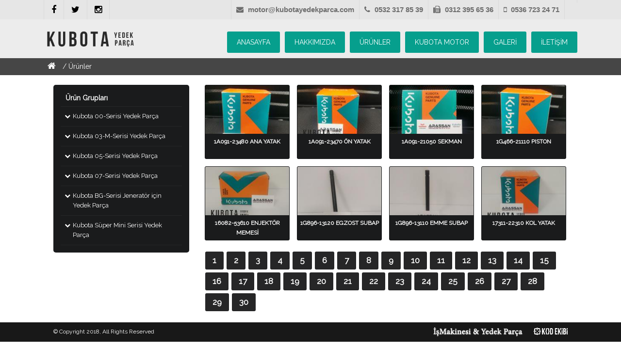

--- FILE ---
content_type: text/html; charset=utf-8
request_url: http://kubotayedekparca.com/urunler.html?Sayfa=4
body_size: 30584
content:

<!DOCTYPE html>

<html xmlns="http://www.w3.org/1999/xhtml">
<head><title>
	kubota motor yedek parça orjinal yedek parçalar
</title><meta name="viewport" content="width=device-width, initial-scale=1, maximum-scale=1" /><link rel="icon" type="image/png" href="/Web/css/img/favicon-16x16.png" sizes="16x16" /><link rel="icon" type="image/png" href="/Web/css/img/favicon-32x32.png" sizes="32x32" /><link href="https://fonts.googleapis.com/css?family=Raleway" rel="stylesheet" />
 
<link href="https://fonts.googleapis.com/css?family=Dosis:400,600,700,500" rel="stylesheet" type="text/css" />

<link href="/Web/css/StyleSheet.min.css" rel="stylesheet" />
<link href="/Web/css/Mobil.min.css" rel="stylesheet" />
<link href="/Web/css/font-awesome.min.css" rel="stylesheet" /> 
<script src="/Web/js/jquery-2.1.3.min.js"></script>
<script src="/Web/js/sweetalert.min.js"></script> 
<script src="/Web/js/KodEkibi.js"></script>
 

    <script>
        $(document).ready(function () {
            $('#Urunler > ul > li').each(function () {
                var url = $('.Resim', this).attr('url');
                $('.Resim ', this).html('<img src=' + url + ' />');
                $('.Resim > img', this).fadeIn(500);
            });

          
             var KatId = $('#ContentPlaceHolder1_HdnUstKategoriId').val();
            console.log(KatId);
            if (KatId == 0) {
               KatId = $('#ContentPlaceHolder1_HdnKategoriId').val();
            }
            console.log(KatId);
            $('.Kategoriler > ul > li#'+KatId + ' > ul').show(); 
             
        });
    </script>
<meta name="description" content="kubota yedek parça bayii
kubato yedek parça bayii" /></head>
<body>
    <form method="post" action="./urunler.html?Sayfa=4" id="form1">
<div class="aspNetHidden">
<input type="hidden" name="__VIEWSTATE" id="__VIEWSTATE" value="/[base64]/[base64]/[base64]" />
</div>

<div class="aspNetHidden">

	<input type="hidden" name="__VIEWSTATEGENERATOR" id="__VIEWSTATEGENERATOR" value="9114D34B" />
</div> 
         
<script>
    $(document).ready(function () {

        if ('System.Web.HttpCookie' != "") {
            var Dil = '1';
            $('.Dil > ul > li.' + Dil).addClass('aktif');
        }

        $('.MobilSosyalAglar').html($('.SosyalAglar').html());

        $('.MobilMenu > i').click(function () {
            var p = $('menu > ul');
            var position = p.position();
            if (position.left < 0) {
                $('menu > ul').animate({ 'left': 0 }, 'slow');
            } else {
                $('menu > ul').animate({ 'left': '-80%' }, 'slow');
            }
        });

    });
</script>
<header>
    <div class="HeaderTop">
        <div class="Ortala">
            <div class="SosyalAg Sol">
                <ul>
                    
                            <li>
                                <a href='http://facebook.com' rel="external" class='facebook'>
                                    <i class="fa fa-facebook"></i>

                                </a></li>
                        
                            <li>
                                <a href='http://twitter.com' rel="external" class='twitter'>
                                    <i class="fa fa-twitter"></i>

                                </a></li>
                        
                            <li>
                                <a href='http://instagram.com' rel="external" class='instagram'>
                                    <i class="fa fa-instagram"></i>

                                </a></li>
                        
                </ul>
                <div class="Temizle"></div>
            </div>
            <div class="Dil Sag">
                <ul>
                    
                    <div class="Temizle"></div>
                </ul>
            </div>
            <div class="IletisimBilgileri Sag">
                <ul>
                    <li><i class="fa fa-envelope"></i>
                        motor@kubotayedekparca.com</li>
                    <li><i class="fa fa-phone"></i>
                        0532 317 85 39
                    </li>
                    <li><i class="fa fa-fax"></i>
                        0312 395 65 36
                    </li>
                    <li><i class="fa fa-mobile"></i>
                        0536 723 24 71 
                    </li>
                </ul>
            </div>


            <div class="Temizle"></div>
        </div>
    </div>
    <div class="Ortala">
        <div class="Logo Sol">
            <a href="/">
                <img src="/web/css/img/logo.png" /></a>

        </div>
        <div class="Sag">
            <div class="Search">

            </div>
            <menu class=''>
                 <div class='MobilMenu MobilShow'><i class='fa fa-bars'></i></div><ul><li> <a href='/index.html'>ANASAYFA</a>
</li><li> <a href='/sayfa/hakkimizda.html'>HAKKIMIZDA</a>
</li><li> <a href='/urunler.html'>ÜRÜNLER</a>
</li><li> <a href='/kubota-motor.html'>KUBOTA MOTOR</a>
</li><li> <a href='/galeriler.html'>GALERİ</a>
</li><li> <a href='/iletisim.html'>İLETİŞİM</a>
</li><div class='Temizle'></div> </ul>
            </menu>
        </div>
        <div class="Temizle"></div>
    </div>
    <div class="Temizle"></div>
</header>

        <div class="Container"> 
            <div class="Content">
                
     <div class="PageBreadCrumb">
        <div class="Ortala">
            <a href="/"><i class="fa fa-home"></i></a>
            <span>/</span>
             <a href='/urunler.html'> Ürünler </a> <span></span> 
        </div>
    </div>
    <div class="Ortala">
    <input type="hidden" name="ctl00$ContentPlaceHolder1$HdnKategoriId" id="ContentPlaceHolder1_HdnKategoriId" />
    <input type="hidden" name="ctl00$ContentPlaceHolder1$HdnUstKategoriId" id="ContentPlaceHolder1_HdnUstKategoriId" />
    <div class="Urunler">
        <div class="MobilKategori Sol"> 
            
<script>
    $(document).ready(function () {
        $('.MobilKatMenu').click(function () {
            $('.Kategoriler > ul').slideToggle();
        });
    });
</script>
<div class="Kategoriler">
    <h1>Ürün Grupları
        <div class="MobilShow MobilKatMenu"><i class="fa fa-align-justify"></i></div>
    </h1>
    
    <ul><li id='5' class='ok'> <a href='javascript:void(0);'> Kubota 00-Serisi Yedek Parça </a>
<ul><li id='40' class=''> <a href='/kategori/kubota-v3300-motor-yedek-parcalari.html'> Kubota V3300 Motor Yedek Parçaları </a>
</li><li id='27' class=''> <a href='/kategori/kubota-v3600-motor-yedek-parcalari.html'> Kubota V3600 Motor Yedek Parçaları </a>
</li><li id='29' class=''> <a href='/kategori/kubota-v3800-t-motor-yedek-parcalari.html'> Kubota V3800 T Motor Yedek Parçaları </a>
</li><div class='Temizle'></div> </ul></li><li id='3' class='ok'> <a href='javascript:void(0);'> Kubota 03-M-Serisi Yedek Parça </a>
<ul><li id='17' class=''> <a href='/kategori/kubota-d1503-m--motor-yedek-parcalari.html'> Kubota D1503 M  Motor Yedek Parçaları </a>
</li><li id='39' class=''> <a href='/kategori/kubota-d1703-m-motor-yedek-parcalari.html'> Kubota D1703 M Motor Yedek Parçaları </a>
</li><li id='19' class=''> <a href='/kategori/kubota-d1803-m--motor-yedek-parcalari.html'> Kubota D1803 M  Motor Yedek Parçaları </a>
</li><li id='38' class=''> <a href='/kategori/kubota-f2803-m-motor-yedek-parca.html'> Kubota F2803 M Motor Yedek Parça </a>
</li><li id='21' class=''> <a href='/kategori/kubota-v2203-m--motor-yedek-parcalari.html'> Kubota V2203 M  Motor Yedek Parçaları </a>
</li><li id='22' class=''> <a href='/kategori/kubota-v2403-m-motor-yedek-parcalari.html'> Kubota V2403 M Motor Yedek Parçaları </a>
</li><div class='Temizle'></div> </ul></li><li id='2' class='ok'> <a href='javascript:void(0);'> Kubota 05-Serisi Yedek Parça </a>
<ul><li id='13' class=''> <a href='/kategori/kubota-d1005--motor-yedek-parcalari.html'> Kubota D1005  Motor Yedek Parçaları </a>
</li><li id='12' class=''> <a href='/kategori/kubota-d1105--motor-yedek-parcalari.html'> Kubota D1105  Motor Yedek Parçaları </a>
</li><li id='14' class=''> <a href='/kategori/kubota-d1105--t-motor-yedek-parcalari.html'> Kubota D1105  T Motor Yedek Parçaları </a>
</li><li id='11' class=''> <a href='/kategori/kubota-d1305--motor-yedek-parcalari.html'> Kubota D1305  Motor Yedek Parçaları </a>
</li><li id='15' class=''> <a href='/kategori/kubota-v1505--motor-yedek-parcalari.html'> Kubota V1505  Motor Yedek Parçaları </a>
</li><div class='Temizle'></div> </ul></li><li id='4' class='ok'> <a href='javascript:void(0);'> Kubota 07-Serisi Yedek Parça </a>
<ul><li id='25' class=''> <a href='/kategori/kubota-v2607-motor-yedek-parcalari.html'> Kubota V2607 Motor Yedek Parçaları </a>
</li><li id='26' class=''> <a href='/kategori/kubota-v3307-motor-yedek-parcalari.html'> Kubota V3307 Motor Yedek Parçaları </a>
</li><div class='Temizle'></div> </ul></li><li id='6' class='ok'> <a href='javascript:void(0);'> Kubota BG-Serisi Jeneratör için Yedek Parça </a>
<ul><li id='31' class=''> <a href='/kategori/kubota-d1105-bg-motor-yedek-parcalari.html'> Kubota D1105 BG Motor Yedek Parçaları </a>
</li><li id='32' class=''> <a href='/kategori/kubota-d1703--m-bg--motor-yedek-parcalari.html'> Kubota D1703  M BG  Motor Yedek Parçaları </a>
</li><li id='34' class=''> <a href='/kategori/kubota-v2203-m-bg-motor-yedek-parcalari.html'> Kubota V2203 M BG Motor Yedek Parçaları </a>
</li><li id='33' class=''> <a href='/kategori/kubota-v2403-m--bg-motor-yedek-parcalari.html'> Kubota V2403 M  BG Motor Yedek Parçaları </a>
</li><li id='36' class=''> <a href='/kategori/kubota-v3300--t-bg-motor-yedek-parcalari.html'> Kubota V3300  T BG Motor Yedek Parçaları </a>
</li><li id='35' class=''> <a href='/kategori/kubota-v3300-bg-motor-yedek-parcalari.html'> Kubota V3300 BG Motor Yedek Parçaları </a>
</li><div class='Temizle'></div> </ul></li><li id='1' class='ok'> <a href='javascript:void(0);'> Kubota Süper Mini Serisi Yedek Parça </a>
<ul><li id='7' class=''> <a href='/kategori/kubota-d722-motor-yedek-parcalari.html'> Kubota D722 Motor Yedek Parçaları </a>
</li><li id='8' class=''> <a href='/kategori/kubota-d902-motor-yedek-parcalari.html'> Kubota D902 Motor Yedek Parçaları </a>
</li><li id='37' class=''> <a href='/kategori/kubota-d950-motor-yedek-parcalari.html'> Kubota D950 Motor Yedek Parçaları </a>
</li><li id='10' class=''> <a href='/kategori/kubota-z482-motor-yedek-parcalari.html'> Kubota Z482 Motor Yedek Parçaları </a>
</li><li id='9' class=''> <a href='/kategori/kubota-z602-motor-yedek-parcalari.html'> Kubota Z602 Motor Yedek Parçaları </a>
</li><div class='Temizle'></div> </ul></li><div class='Temizle'></div> </ul>
</div>

        </div>
        <div class="UrunListe Sag"> 
            
            <div id="Urunler">
                <ul>
                    
                            <li>
                                <a href="/urun/kubota03-m-serisiyedekparca-kubotad1803mmotoryedekparcalari/1a091-23480-ana-yatak-243.html">
                                    <div class="Resim" id="243" url="/Yonetim/Moduller/Metotlar/Araclar.ashx?Key=Resim&Type=Getir&Genislik=200&Yukseklik=0&ResimYolu=Depo/Urunler/243/1a091-23480-ana-yatak_1.jpg"></div>
                                    <div class="UrunAd">1A091-23480 ANA YATAK </div>
                                </a>
                            </li>

                        
                            <li>
                                <a href="/urun/kubota03-m-serisiyedekparca-kubotad1803mmotoryedekparcalari/1a091-23470-on-yatak-242.html">
                                    <div class="Resim" id="242" url="/Yonetim/Moduller/Metotlar/Araclar.ashx?Key=Resim&Type=Getir&Genislik=200&Yukseklik=0&ResimYolu=Depo/Urunler/242/1a091-23470-on-yatak_1.jpg"></div>
                                    <div class="UrunAd">1A091-23470 ÖN YATAK </div>
                                </a>
                            </li>

                        
                            <li>
                                <a href="/urun/kubota03-m-serisiyedekparca-kubotad1803mmotoryedekparcalari/1a091-21050-sekman.html">
                                    <div class="Resim" id="241" url="/Yonetim/Moduller/Metotlar/Araclar.ashx?Key=Resim&Type=Getir&Genislik=200&Yukseklik=0&ResimYolu=Depo/Urunler/241/1a091-21050-sekman_1.jpg"></div>
                                    <div class="UrunAd">1A091-21050 SEKMAN </div>
                                </a>
                            </li>

                        
                            <li>
                                <a href="/urun/kubota03-m-serisiyedekparca-kubotad1803mmotoryedekparcalari/1g466-21110-piston.html">
                                    <div class="Resim" id="239" url="/Yonetim/Moduller/Metotlar/Araclar.ashx?Key=Resim&Type=Getir&Genislik=200&Yukseklik=0&ResimYolu=Depo/Urunler/239/1g466-21110-piston_1.jpg"></div>
                                    <div class="UrunAd">1G466-21110 PISTON </div>
                                </a>
                            </li>

                        
                            <li>
                                <a href="/urun/kubota03-m-serisiyedekparca-kubotad1503mmotoryedekparcalari/16082-53610-enjektor-memesi.html">
                                    <div class="Resim" id="238" url="/Yonetim/Moduller/Metotlar/Araclar.ashx?Key=Resim&Type=Getir&Genislik=200&Yukseklik=0&ResimYolu=Depo/Urunler/238/16082-53610-enjektor-memesi_1.jpg"></div>
                                    <div class="UrunAd">16082-53610 ENJEKTÖR MEMESİ </div>
                                </a>
                            </li>

                        
                            <li>
                                <a href="/urun/kubota03-m-serisiyedekparca-kubotad1503mmotoryedekparcalari/1g896-13120-egzost-subap.html">
                                    <div class="Resim" id="237" url="/Yonetim/Moduller/Metotlar/Araclar.ashx?Key=Resim&Type=Getir&Genislik=200&Yukseklik=0&ResimYolu=Depo/Urunler/237/1g896-13120-egzost-subap_1.jpg"></div>
                                    <div class="UrunAd">1G896-13120 EGZOST SUBAP </div>
                                </a>
                            </li>

                        
                            <li>
                                <a href="/urun/kubota03-m-serisiyedekparca-kubotad1503mmotoryedekparcalari/1g896-13110-emme-subap.html">
                                    <div class="Resim" id="236" url="/Yonetim/Moduller/Metotlar/Araclar.ashx?Key=Resim&Type=Getir&Genislik=200&Yukseklik=0&ResimYolu=Depo/Urunler/236/1g896-13110-emme-subap_1.jpg"></div>
                                    <div class="UrunAd">1G896-13110 EMME SUBAP </div>
                                </a>
                            </li>

                        
                            <li>
                                <a href="/urun/kubota03-m-serisiyedekparca-kubotad1503mmotoryedekparcalari/17311-22310-kol-yatak-235.html">
                                    <div class="Resim" id="235" url="/Yonetim/Moduller/Metotlar/Araclar.ashx?Key=Resim&Type=Getir&Genislik=200&Yukseklik=0&ResimYolu=Depo/Urunler/235/17311-22310-kol-yatak_1.jpg"></div>
                                    <div class="UrunAd">17311-22310 KOL YATAK </div>
                                </a>
                            </li>

                        
                    <div class="Temizle"></div>
                </ul>
            </div>
            <div class="Sayfalama">
                <ul>
                    
                            <li><a href="?Sayfa=1">1</a> </li>
                        
                            <li><a href="?Sayfa=2">2</a> </li>
                        
                            <li><a href="?Sayfa=3">3</a> </li>
                        
                            <li><a href="?Sayfa=4">4</a> </li>
                        
                            <li><a href="?Sayfa=5">5</a> </li>
                        
                            <li><a href="?Sayfa=6">6</a> </li>
                        
                            <li><a href="?Sayfa=7">7</a> </li>
                        
                            <li><a href="?Sayfa=8">8</a> </li>
                        
                            <li><a href="?Sayfa=9">9</a> </li>
                        
                            <li><a href="?Sayfa=10">10</a> </li>
                        
                            <li><a href="?Sayfa=11">11</a> </li>
                        
                            <li><a href="?Sayfa=12">12</a> </li>
                        
                            <li><a href="?Sayfa=13">13</a> </li>
                        
                            <li><a href="?Sayfa=14">14</a> </li>
                        
                            <li><a href="?Sayfa=15">15</a> </li>
                        
                            <li><a href="?Sayfa=16">16</a> </li>
                        
                            <li><a href="?Sayfa=17">17</a> </li>
                        
                            <li><a href="?Sayfa=18">18</a> </li>
                        
                            <li><a href="?Sayfa=19">19</a> </li>
                        
                            <li><a href="?Sayfa=20">20</a> </li>
                        
                            <li><a href="?Sayfa=21">21</a> </li>
                        
                            <li><a href="?Sayfa=22">22</a> </li>
                        
                            <li><a href="?Sayfa=23">23</a> </li>
                        
                            <li><a href="?Sayfa=24">24</a> </li>
                        
                            <li><a href="?Sayfa=25">25</a> </li>
                        
                            <li><a href="?Sayfa=26">26</a> </li>
                        
                            <li><a href="?Sayfa=27">27</a> </li>
                        
                            <li><a href="?Sayfa=28">28</a> </li>
                        
                            <li><a href="?Sayfa=29">29</a> </li>
                        
                            <li><a href="?Sayfa=30">30</a> </li>
                        
                    <div class="Temizle"></div>
                </ul>
            </div>
        </div>
        <div class="Temizle"></div>
    </div>
    </div>

            </div>
            


<footer>
    <div class="Ortala">
        <div class="Copyright Sol">© Copyright 2018, All Rights Reserved </div>
        <div class="KodEkibi Sag">
            <a href="http://kodekibi.com" rel="external" title="Kod Ekibi E-ticaret, Yazılım ve Destek Hizmetleri">
                <img src="/Web/css/img/KodEkibi.png" alt="Kod Ekibi E-ticaret, Yazılım ve Destek Hizmetleri" />
            </a>
        </div>
        <div class="Ismakinesi Sag">
            <a href="http://ismakinesiyedekparca.com" rel="external" title="İş Makinesi Yedek Parça">
                <img src="/Web/css/img/ismakinesi.png" alt="İş Makinesi Yedek Parça" />
            </a>
        </div>
        <div class="Temizle"></div>
    </div>
</footer>

        </div>
    </form>
</body>
</html>


--- FILE ---
content_type: text/css
request_url: http://kubotayedekparca.com/Web/css/StyleSheet.min.css
body_size: 32095
content:
@import url(sweetalert.css);@import url(jquery.lightbox-0.5.css);html,body,div,span,applet,object,iframe,h1,h2,h3,h4,h5,h6,p,blockquote,pre,a,abbr,acronym,address,big,cite,code,del,dfn,em,img,ins,kbd,q,s,samp,small,strike,strong,sub,sup,tt,var,b,u,i,center,dl,dt,dd,ol,ul,li,fieldset,form,label,legend,table,caption,tbody,tfoot,thead,tr,th,td,article,aside,canvas,details,embed,figure,figcaption,footer,header,hgroup,menu,nav,output,ruby,section,summary,time,mark,audio,video{margin:0;padding:0;border:0;font-size:100%;font:inherit;vertical-align:baseline;}article,aside,details,figcaption,figure,footer,header,hgroup,menu,nav,section{display:block;}body{line-height:1;}ol,ul{list-style:none;}blockquote,q{quotes:none;}blockquote:before,blockquote:after{content:"";content:none;}q:before,q:after{content:"";content:none;}table{border-collapse:collapse;border-spacing:0;}.Sol{float:left;}.Sag{float:right;}.Temizle{clear:both;}a,a:hover{text-decoration:none !important;}body{font-family:"Raleway",Arial,Helvetica,Sans-Serif;font-size:14px;background:#fff;}body ::selection{background:#191e69;color:#fff;}body ::-moz-selection{background:#191e69;color:#fff;}.Ortala{width:1100px;margin:0 auto;}header{position:relative;z-index:20;background-color:#ececec;}header .HeaderTop{background:#e6e6e6;}header .Dil{border-right:1px solid rgba(0,0,0,.05);padding:0 10px 0 15px;padding-bottom:6px;}header .Dil ul li{display:block;float:left;margin-right:5px;opacity:.3;margin-top:8px;}header .Dil ul li.aktif{opacity:1;}header .SosyalAg{border-left:1px solid rgba(0,0,0,.05);}header .SosyalAg ul li{display:block;float:left;}header .SosyalAg ul li a{display:block;color:#000;padding:0 15px;font-size:18px;line-height:40px;border-right:1px solid rgba(0,0,0,.05);}header .Logo{width:200px;padding:20px 0;}header .Logo img{display:block;width:100%;}header .IletisimBilgileri,header .Mobililetisim{color:#6d6d6d;margin:0;line-height:30px;border-left:1px solid rgba(0,0,0,.05);}header .IletisimBilgileri ul li,header .Mobililetisim ul li{display:block;float:left;font-family:sans-serif;padding:5px 10px;font-size:15px;border-right:1px solid rgba(0,0,0,.05);font-weight:bold;}header .IletisimBilgileri ul li i,header .Mobililetisim ul li i{padding-right:5px;}header .Search{height:15px;}header menu{display:block;position:relative;overflow:hidden;height:auto !important;}header menu>ul{display:block;margin:0;padding:0;float:left;}header menu>ul li{display:block;float:left;position:relative;padding:10px;padding-right:0;}header menu>ul li a{display:block;font-size:14px;line-height:1;border-radius:3px;text-transform:uppercase;color:#fff;font-family:"Raleway",Helvetica,Arial,sans-serif;font-weight:normal;display:block;padding:15px 20px;background:#069f8d;}header menu>ul li a:hover{background:#000;}header menu>ul li:first-child{border-left:0;padding-left:0;}header menu>ul li>ul{display:none;}header menu>ul>ul{display:none;}.Container .PageBreadCrumb{background:#464646;line-height:35px;color:#fff;padding-left:15px;}.Container .PageBreadCrumb a{color:#fff;padding-right:10px;}.Container .PageBreadCrumb a i{font-size:18px;}.Container .Content{min-height:500px;}.Container .Content .Slogan{padding:20px;text-align:center;background:#f7f7f7;color:#000;font-size:15px;}.Container .Content .SayfaBulunamadi{text-align:center;margin:100px 50px;font-size:20px;}.Container .Content .SayfaBulunamadi span{display:block;font-size:170px;color:#fff;text-shadow:0 1px 0 #dee5e7,0 2px 0 #fcfdfd,0 5px 10px rgba(0,0,0,.125),0 10px 20px rgba(0,0,0,.2);margin-bottom:20px;}.Container .Content .SayfaBulunamadi a{display:block;background:#000;border-radius:3px;width:150px;text-align:center;margin:0 auto;padding:10px;color:#fff;font-size:15px;margin-top:20px;}.Container .Content .SayfaBulunamadi a i{padding-right:5px;}.Container .Content .SliderAlan{background:#2d2d2d;margin-top:5px;position:relative;z-index:5;}.Container .Content .SliderAlan .Slider{width:100%;overflow:hidden;}.Container .Content .SliderAlan .Hizmetler{width:280px;height:260px;background:#f5f5f5;padding:20px;background:-webkit-gradient(linear,left center,right center,from(#fff),color-stop(100%,#d5d5d5));background:-webkit-linear-gradient(left,#fff,#d5d5d5 100%);background:-moz-linear-gradient(left,#fff,#d5d5d5 100%);background:-ms-linear-gradient(left,#fff,#d5d5d5 100%);background:-o-linear-gradient(left,#fff,#d5d5d5 100%);background:linear-gradient(to right,#fff,#d5d5d5 100%);-pie-background:linear-gradient(left,#fff,#d5d5d5 100%);text-align:center;}.Container .Content .SliderAlan .Hizmetler h1{font-weight:bold;font-size:20px;margin-bottom:10px;}.Container .Content .SliderAlan .Hizmetler ul li{margin-bottom:5px;line-height:21px;}.Container .Content .SliderAlt{background:#000;padding:20px;border-bottom:2px solid #fee152;}.Container .Content .SliderAlt img{width:100%;}.Container .Content .Iletisim .IletisimHarita{border-bottom:2px solid #333;}.Container .Content .Iletisim .IletisimBilgileri{margin:20px;}.Container .Content .Iletisim .IletisimBilgileri .IletisimForm{width:450px;padding:20px;background-color:#e6e6e6;border:1px solid #eee;border:1px solid rgba(0,0,0,.05);-webkit-border-radius:4px;-moz-border-radius:4px;border-radius:4px;-webkit-box-shadow:inset 0 1px 1px rgba(0,0,0,.05);-moz-box-shadow:inset 0 1px 1px rgba(0,0,0,.05);box-shadow:inset 0 1px 1px rgba(0,0,0,.05);}.Container .Content .Iletisim .IletisimBilgileri .IletisimForm .Form{width:100%;}.Container .Content .Iletisim .IletisimBilgileri .IletisimForm .Form h1{font-size:15px;margin-bottom:10px;color:#333;font-weight:bold;border-bottom:1px solid #333;padding:5px;}.Container .Content .Iletisim .IletisimBilgileri .IletisimForm .Form .FormSatir{width:100%;margin-bottom:5px;color:#000;}.Container .Content .Iletisim .IletisimBilgileri .IletisimForm .Form .FormSatir .FormLabel{width:calc(100% - 4px);padding:8px 2px;font-size:13px;}.Container .Content .Iletisim .IletisimBilgileri .IletisimForm .Form .FormSatir .FormLabel .Validation{color:#317484;float:right;font-size:12px;}.Container .Content .Iletisim .IletisimBilgileri .IletisimForm .Form .FormSatir .FormText{width:100%;}.Container .Content .Iletisim .IletisimBilgileri .IletisimForm .Form .FormSatir .FormText input[type=text],.Container .Content .Iletisim .IletisimBilgileri .IletisimForm .Form .FormSatir .FormText textarea{width:calc(100% - 20px);padding:8px;line-height:16px;color:#808080;border:none;background-color:#fff;border-radius:3px;-moz-border-radius:3px;-webkit-border-radius:3px;box-shadow:1px 1px 2px #c4c4c4;-moz-box-shadow:1px 1px 2px #c4c4c4;-webbox-shadow:1px 1px 2px #c4c4c4;}.Container .Content .Iletisim .IletisimBilgileri .IletisimForm .Form .FormSatir .FormBtn{margin-top:15px;}.Container .Content .Iletisim .IletisimBilgileri .IletisimForm .Form .FormSatir .FormBtn input[type=submit]{cursor:pointer;width:calc(100% - 0);padding:10px;background-color:#333;color:#fff;border:1px solid #000;-webkit-border-radius:3px;-moz-border-radius:3px;border-radius:3px;-webkit-box-shadow:inset 0 1px 1px rgba(0,0,0,.075);-moz-box-shadow:inset 0 1px 1px rgba(0,0,0,.075);box-shadow:inset 0 1px 1px rgba(0,0,0,.075);-webkit-transition:border linear .2s,box-shadow linear .2s;-moz-transition:border linear .2s,box-shadow linear .2s;-ms-transition:border linear .2s,box-shadow linear .2s;-o-transition:border linear .2s,box-shadow linear .2s;transition:border linear .2s,box-shadow linear .2s;}.Container .Content .Iletisim .IletisimBilgileri .Bilgiler{width:500px;padding:20px;background-color:#1e1f20;border:1px solid #eee;border:1px solid rgba(0,0,0,.05);-webkit-border-radius:4px;-moz-border-radius:4px;border-radius:4px;-webkit-box-shadow:inset 0 1px 1px rgba(0,0,0,.05);-moz-box-shadow:inset 0 1px 1px rgba(0,0,0,.05);box-shadow:inset 0 1px 1px rgba(0,0,0,.05);}.Container .Content .Iletisim .IletisimBilgileri .Bilgiler ul li{padding:20px 15px;border-bottom:1px solid #333;color:#a2a2a2;}.Container .Content .Iletisim .IletisimBilgileri .Bilgiler ul li i{display:block;float:left;width:30px;text-align:center;color:#e4e4e4;}.Container .Content .Iletisim .IletisimBilgileri .Bilgiler ul li .Baslik{font-weight:bold;margin-right:10px;width:100px;color:#e4e4e4;}.Container .Content .Iletisim .IletisimBilgileri .Bilgiler ul li:first-child i{font-size:50px;}.Container .Content .Iletisim .IletisimBilgileri .Bilgiler ul li:first-child .Adres{width:360px;margin-left:15px;line-height:25px;}.Container .Content .Iletisim .IletisimBilgileri .SosyalAglar{margin-top:20px;width:450px;padding:20px;background-color:#1a1b1c;border:1px solid #292929;border:1px solid rgba(0,0,0,.05);-webkit-border-radius:4px;-moz-border-radius:4px;border-radius:4px;-webkit-box-shadow:inset 0 1px 1px rgba(0,0,0,.05);-moz-box-shadow:inset 0 1px 1px rgba(0,0,0,.05);box-shadow:inset 0 1px 1px rgba(0,0,0,.05);}.Container .Content .Iletisim .IletisimBilgileri .SosyalAglar h1{font-size:15px;margin-bottom:10px;color:#f5f5f5;font-weight:bold;border-bottom:1px solid #333;padding:5px;}.Container .Content .Iletisim .IletisimBilgileri .SosyalAglar ul li{display:block;float:left;margin:3px;}.Container .Content .Iletisim .IletisimBilgileri .SosyalAglar ul li a{display:block;width:32px;height:32px;}.Container .Content .Sayfa{margin:20px;}.Container .Content .Sayfa>h1{font-size:25px;font-weight:bold;margin-bottom:10px;color:#1e252d;}.Container .Content .Sayfa .Detay{font-size:14px;line-height:25px;color:#1e252d;}.Container .Content .Sayfa .Detay p{margin-bottom:10px;}.Container .Content .Sayfa .Detay img{border:2px solid #d63939;margin-right:10px;}.Container .Content .Urunler{margin:20px;}.Container .Content .Urunler .UrunArama{position:relative;width:220px;background:rgba(43,32,0,.86);border-radius:5px;padding:15px;margin-bottom:15px;}.Container .Content .Urunler .UrunArama .ValidateArama{position:absolute;top:25px;left:110px;color:#fc3;}.Container .Content .Urunler .UrunArama h1{padding:10px;padding-left:0;font-weight:bold;color:#fc3;}.Container .Content .Urunler .UrunArama input[type=text]{display:block;width:calc(80% - 15px);float:left;border:1px solid #ca7d00;background:#fc3;padding:5px;border-radius:3px;margin-right:5px;}.Container .Content .Urunler .UrunArama input[type=submit]{display:block;width:15%;float:left;border:1px solid #ca7d00;background:#fc3;padding:5px;cursor:pointer;border-radius:3px;font-size:12px;color:#333;}.Container .Content .Urunler .Linkler{width:220px;background:rgba(43,32,0,.86);border-radius:5px;padding:15px;margin-top:15px;}.Container .Content .Urunler .Linkler>a{display:block;position:relative;padding:10px;padding-left:25px;color:#fff;font-size:13px;line-height:20px;border-bottom:1px solid rgba(173,146,0,.11);}.Container .Content .Urunler .Linkler>a:before{position:absolute;content:"";left:8px;top:13px;font-family:FontAwesome;font-style:normal;font-weight:normal;text-decoration:inherit;font-size:10px;padding-right:5px;}.Container .Content .Urunler .Kategoriler{width:250px;background:#1a1b1c;border-radius:5px;padding:15px;padding-top:10px;}.Container .Content .Urunler .Kategoriler h1{padding:10px;font-weight:bold;color:#fff;border-bottom:1px solid rgba(255,255,255,.05);}.Container .Content .Urunler .Kategoriler>ul li{display:block;position:relative;border-bottom:1px solid rgba(255,255,255,.05);}.Container .Content .Urunler .Kategoriler>ul li>a{display:block;padding:10px;padding-left:25px;color:#fff;font-size:13px;line-height:20px;}.Container .Content .Urunler .Kategoriler>ul li>a:hover{color:#ccc;}.Container .Content .Urunler .Kategoriler>ul li>a:hover:before{color:#ccc;}.Container .Content .Urunler .Kategoriler>ul li>a:before{position:absolute;content:"";left:8px;top:12px;font-family:FontAwesome;font-style:normal;font-weight:normal;text-decoration:inherit;font-size:10px;padding-right:5px;}.Container .Content .Urunler .Kategoriler>ul li.ok>a:before{position:absolute;content:"";right:8px;top:10px;font-family:FontAwesome;font-style:normal;font-weight:normal;text-decoration:inherit;font-size:12px;padding-right:5px;}.Container .Content .Urunler .Kategoriler>ul li ul{display:none;background:rgba(235,188,48,.05);}.Container .Content .Urunler .Kategoriler>ul li ul li{padding-left:10px;}.Container .Content .Urunler .Kategoriler>ul li ul li a{padding:7px;padding-left:20px;border:0;}.Container .Content .Urunler .Kategoriler>ul li ul li a:before{top:9px;left:15px;}.Container .Content .Urunler .BreadCrumb{background:#1a1b1c;padding-left:10px;margin-bottom:10px;border-radius:5px;}.Container .Content .Urunler .BreadCrumb a{display:block;float:left;color:#fff;font-size:13px;font-weight:bold;padding:10px 8px;}.Container .Content .Urunler .BreadCrumb span{position:relative;display:block;float:left;width:16px;height:16px;margin-top:12px;}.Container .Content .Urunler .BreadCrumb span:before{position:absolute;content:"";right:0;top:0;font-family:FontAwesome;font-style:normal;font-weight:normal;text-decoration:inherit;font-size:11px;padding-right:5px;color:#fff;}.Container .Content .Urunler .UrunListe{width:750px;}.Container .Content .Urunler .UrunListe #Urunler{margin-left:2px;}.Container .Content .Urunler .UrunListe #Urunler ul li{display:block;float:left;width:calc(25% - 14px);margin-right:15px;margin-bottom:15px;border-radius:3px;overflow:hidden;background:#1a1b1c;overflow:hidden;border:1px solid #1a1b1c;}.Container .Content .Urunler .UrunListe #Urunler ul li a{display:block;color:#fff;}.Container .Content .Urunler .UrunListe #Urunler ul li a .Resim{width:100%;height:100px;overflow:hidden;}.Container .Content .Urunler .UrunListe #Urunler ul li a .Resim img{display:block;width:100%;}.Container .Content .Urunler .UrunListe #Urunler ul li a .UrunAd{font-size:12px;line-height:20px;font-weight:bold;padding:5px;text-align:center;color:#fff;border-top:1px solid #1a1b1c;background:#1a1b1c;overflow:hidden;height:40px;}.Container .Content .Urunler .UrunListe #Urunler ul li:nth-child(4n){margin-right:0;}.Container .Content .Urunler .UrunListe .Sayfalama{margin-top:5px;}.Container .Content .Urunler .UrunListe .Sayfalama>ul>li{display:block;float:left;}.Container .Content .Urunler .UrunListe .Sayfalama>ul>li a{display:block;padding:10px 15px;background:#262627;color:#fff;margin:3px;font-size:17px;font-weight:bold;border-radius:3px;}.Container .Content .Urunler .UrunListe .Sayfalama>ul>li a:hover{background:#84b57e;color:#000;}.Container .Content .Urunler .UrunListe .UrunYok{width:300px;margin:30px auto;text-align:center;background:#1e252d;padding:15px;border-radius:5px;color:#fff;}.Container .Content .Urunler .UrunListe .UrunYok i{padding-right:10px;}.Container .Content .Urunler .UrunDetay{width:750px;}.Container .Content .Urunler .UrunDetay #UrunDetay .UrunResimleri{width:350px;background:#1a1b1c;border:1px solid #000;padding:5px;border-radius:5px;overflow:hidden;}.Container .Content .Urunler .UrunDetay #UrunDetay .UrunResimleri .UrunResim{width:100%;overflow:hidden;}.Container .Content .Urunler .UrunDetay #UrunDetay .Bilgiler{width:100%;}.Container .Content .Urunler .UrunDetay #UrunDetay .Bilgiler ul li{display:block;font-size:13px;padding:6px;border-bottom:1px solid rgba(115,93,24,.35);line-height:22px;}.Container .Content .Urunler .UrunDetay #UrunDetay .Bilgiler ul li span{display:block;width:120px;float:left;font-weight:bold;}.Container .Content .Urunler .UrunDetay #UrunDetay .Bilgiler ul li strong{font-weight:bold;}.Container .Content .Urunler .UrunDetay #UrunDetay .BenzerUrunler{margin-top:30px;width:100%;}.Container .Content .Urunler .UrunDetay #UrunDetay .BenzerUrunler h1{font-size:25px;font-weight:bold;margin-bottom:10px;color:#ca7d00;border-bottom:1px solid rgba(115,93,24,.35);padding-bottom:10px;}.Container .Content .Urunler .UrunDetay #UrunDetay .BenzerUrunler ul li{display:block;float:left;width:calc(25% - 17px);margin-right:15px;margin-bottom:15px;border-radius:3px;background:#f1be07;overflow:hidden;border:1px solid #f1be07;}.Container .Content .Urunler .UrunDetay #UrunDetay .BenzerUrunler ul li a{display:block;color:#fff;}.Container .Content .Urunler .UrunDetay #UrunDetay .BenzerUrunler ul li a .Resim{width:100%;height:115px;overflow:hidden;}.Container .Content .Urunler .UrunDetay #UrunDetay .BenzerUrunler ul li a .Resim img{display:block;width:100%;}.Container .Content .Urunler .UrunDetay #UrunDetay .BenzerUrunler ul li a .UrunAd{font-size:12px;line-height:20px;font-weight:bold;padding:5px;text-align:center;color:#000;border-top:1px solid #dcad04;background:#f1be07;overflow:hidden;height:40px;}.Container .Content .Urunler .UrunDetay #UrunDetay .BenzerUrunler ul li:nth-child(4n){margin-right:0;width:calc(25% - 2px);}.Container .Content .Urunler .UrunDetay #UrunDetay .Paylas{margin-left:-10px;}.Container .Content .Urunler .UrunDetay #UrunDetay .Paylas ul li{display:block;float:left;padding:5px 10px;}.Container .Content .Urunler .UrunDetay #UrunDetay .UrunDetayBilgi{width:calc(100% - 390px);}.Container .Content .Anasayfa .AnasayfaIcerik{width:calc(100% - 30px);background:#f5f5f5;padding:15px;font-size:13px;line-height:21px;color:#423e3e;background-color:#f5f5f5;border:1px solid rgba(0,0,0,.05);border-width:1px 0;-webkit-box-shadow:inset 0 1px 1px rgba(0,0,0,.05);-moz-box-shadow:inset 0 1px 1px rgba(0,0,0,.05);box-shadow:inset 0 1px 1px rgba(0,0,0,.05);}.Container .Content .Anasayfa .AnasayfaIcerik strong{font-weight:bold;}.Container .Content .Anasayfa .AnasayfaIcerik h2{font-size:15px;margin-bottom:5px;}.Container .Content .Anasayfa .AnasayfaIcerik table{margin-top:10px;}.Container .Content .Anasayfa .AnasayfaIcerik table tbody{color:#fff;}.Container .Content .Anasayfa .AnasayfaIcerik table tbody th{padding:5px;}.Container .Content .Anasayfa .AnasayfaKutu{margin:25px;width:calc(100% - 50px);}.Container .Content .Anasayfa .AnasayfaKutu .Haberler{border:1px solid #ececec;}.Container .Content .Anasayfa .AnasayfaKutu h2{padding:13px 10px;color:#000;font-size:18px;font-weight:bold;text-align:center;background:#f3f3f3;border-bottom:1px solid #efefef;}.Container .Content .Anasayfa .AnasayfaKutu ul li{display:block;float:left;width:25%;}.Container .Content .Anasayfa .AnasayfaKutu ul li a{display:block;border-bottom:1px solid #efefef;padding:10px;color:#000;}.Container .Content .Anasayfa .AnasayfaKutu ul li a .Resim{width:100%;}.Container .Content .Anasayfa .AnasayfaKutu ul li a .Resim img{height:100%;}.Container .Content .Anasayfa .AnasayfaKutu ul li a .Baslik{font-size:15px;line-height:30px;}.Container .Content .Anasayfa .AnasayfaUrunler{margin:25px;width:calc(100% - 50px);}.Container .Content .Anasayfa .AnasayfaUrunler ul li{display:block;float:left;width:calc(16.66% - 15px);margin-right:15px;margin-bottom:15px;overflow:hidden;background:#fff;overflow:hidden;border:1px solid #000;}.Container .Content .Anasayfa .AnasayfaUrunler ul li a{display:block;color:#fff;}.Container .Content .Anasayfa .AnasayfaUrunler ul li a .Resim{width:100%;height:125px;overflow:hidden;}.Container .Content .Anasayfa .AnasayfaUrunler ul li a .Resim img{display:block;width:100%;}.Container .Content .Anasayfa .AnasayfaUrunler ul li a .UrunAd{font-size:13px;font-family:sans-serif;line-height:19px;font-weight:bold;padding:10px 5px;padding-top:5px;text-align:center;color:#000;background:#f7f7f7;border-top:1px solid #ccc;overflow:hidden;height:32px;}.Container .Content .Anasayfa .AnasayfaUrunler ul li:nth-child(6n){margin-right:0;}.Container .Content .Anasayfa .Kayitlar{padding:25px;}.Container .Content .Anasayfa .Kayitlar h2{font-size:20px;margin-bottom:15px;}.Container .Content .Anasayfa .Kayitlar>ul>li{display:block;float:left;width:310px;background:rgba(0,0,0,.1);margin-right:15px;margin-bottom:15px;-moz-transition:all .4s ease-in-out;-o-transition:all .4s ease-in-out;-webkit-transition:all .4s ease-in-out;transition:all .4s ease-in-out;border-radius:3px;border:1px solid #dadada;border-bottom:0;overflow:hidden;}.Container .Content .Anasayfa .Kayitlar>ul>li .Resim{margin:10px;width:283px;height:210px;overflow:hidden;}.Container .Content .Anasayfa .Kayitlar>ul>li .Resim img{display:block;width:100%;}.Container .Content .Anasayfa .Kayitlar>ul>li .Baslik{font-size:15px;line-height:19px;padding:5px;border-top:1px solid #dadada;text-align:center;color:#000;font-weight:bold;border-bottom:1px solid #dadada;background:#f5f5f5;}.Container .Content .Anasayfa .Kayitlar>ul>li>ul>li{background:#f5f5f5;font-size:12px;padding:10px;border-bottom:1px solid #dadada;}.Container .Content .Anasayfa .Kayitlar>ul>li>ul>li strong{font-weight:bold;}.Container .Content .Anasayfa .Kayitlar>ul>li:nth-child(3n){margin-right:0;}.Container .Content .MarkaListe{border-bottom:2px solid #dfdfdf;background:#1a1b1c;}.Container .Content .MarkaListe>ul>li{display:block;float:left;border-left:1px solid #262627;border-right:1px solid #09090b;border-top:1px solid #262627;border-bottom:1px solid #09090b;width:calc(12.5% - 2px);}.Container .Content .MarkaListe>ul>li a{display:block;padding:10px;color:#fff;text-align:center;}.Container .Content .KategoriListe{margin:20px;}.Container .Content .KategoriListe ul li{display:block;float:left;}.Container .Content .KategoriListe ul li a{display:block;width:178px;margin-right:10px;margin-bottom:10px;border:1px solid #f1be07;}.Container .Content .KategoriListe ul li a .Resim{width:100%;height:110px;overflow:hidden;}.Container .Content .KategoriListe ul li a .Resim img{display:block;width:100%;}.Container .Content .KategoriListe ul li a .Baslik{text-align:center;font-size:13px;line-height:17px;color:#1a1b1c;padding:10px 15px;background:#f1be07;}.Container .Content .KategoriListe ul li:nth-child(5n) a{margin-right:0;}.Container .Content .KayitAlan{position:relative;}.Container .Content .KayitAlan .ParcaArama{position:absolute;right:25px;top:-5px;width:450px;}.Container .Content .KayitAlan .ParcaArama input[type=text]{width:calc(100% - 20px);padding:8px 10px;background-color:#f5f5f5;border:1px solid #e6e6e6;-webkit-border-radius:3px;-moz-border-radius:3px;border-radius:3px;-webkit-box-shadow:inset 0 1px 1px rgba(0,0,0,.075);-moz-box-shadow:inset 0 1px 1px rgba(0,0,0,.075);box-shadow:inset 0 1px 1px rgba(0,0,0,.075);-webkit-transition:border linear .2s,box-shadow linear .2s;-moz-transition:border linear .2s,box-shadow linear .2s;-ms-transition:border linear .2s,box-shadow linear .2s;-o-transition:border linear .2s,box-shadow linear .2s;transition:border linear .2s,box-shadow linear .2s;color:#000;}.Container .Content .KayitAlan .ParcaArama input[type=text]::-webkit-input-placeholder{color:#333;}.Container .Content .KayitAlan .ParcaArama input[type=text]:-moz-placeholder{color:#333;}.Container .Content .KayitAlan .ParcaArama input[type=text]::-moz-placeholder{color:#333;}.Container .Content .KayitAlan .ParcaArama input[type=text]:-ms-input-placeholder{color:#333;}.Container .Content .KayitAlan .Kayitlar>ul>li{display:block;float:left;width:calc(50% - 10px);background:#fbfbfb;margin-right:15px;margin-bottom:15px;-moz-transition:all .4s ease-in-out;-o-transition:all .4s ease-in-out;-webkit-transition:all .4s ease-in-out;transition:all .4s ease-in-out;border-radius:3px;border:1px solid #efefef;overflow:hidden;}.Container .Content .KayitAlan .Kayitlar>ul>li:nth-child(2n){margin-right:0;}.Container .Content .KayitAlan .Kayitlar>ul>li .Resim{margin:10px;width:calc(40% - 22px);height:150px;overflow:hidden;border:1px solid #efefef;}.Container .Content .KayitAlan .Kayitlar>ul>li .Resim img{display:block;width:100%;}.Container .Content .KayitAlan .Kayitlar>ul>li .ParcaDetay{width:calc(60% - 20px);padding:10px;}.Container .Content .KayitAlan .Kayitlar>ul>li .ParcaDetay .ParcaKodu{font-size:15px;font-weight:bold;line-height:25px;}.Container .Content .KayitAlan .Kayitlar>ul>li .ParcaDetay .ParcaAd ul li{display:block;font-size:13px;line-height:22px;}.Container .Content .KayitAlan .Kayitlar>ul>li .Baslik{font-size:15px;line-height:19px;padding:5px;border-top:1px solid #dadada;text-align:center;color:#000;font-weight:bold;border-bottom:1px solid #dadada;background:#f5f5f5;}.Container .Content .KayitAlan .Kayitlar>ul>li>ul>li{background:#f5f5f5;font-size:12px;padding:10px;border-bottom:1px solid #dadada;}.Container .Content .KayitAlan .Kayitlar>ul>li>ul>li strong{font-weight:bold;}.Container .Content .KayitAlan .Kayitlar>ul>li:nth-child(2n){margin-right:0;}.Container .Content .KayitAlan .Kayitlar.servis-hizmetleri>ul>li{width:25%;float:left;margin:0;margin-left:15px;}.Container .Content .KayitAlan .Kayitlar.servis-hizmetleri>ul>li .Resim{width:calc(100% - 22px);}.Container .Content .KayitAlan .Kayitlar.servis-hizmetleri>ul>li:first-child{margin-left:0;}.Container .Content .KayitAlan .BreadCrumb{background:#000;padding-left:10px;margin-bottom:10px;border-radius:5px;}.Container .Content .KayitAlan .BreadCrumb a{display:block;float:left;color:#fff;font-size:13px;font-weight:bold;padding:10px 8px;}.Container .Content .KayitAlan .BreadCrumb span{position:relative;display:block;float:left;width:16px;height:16px;margin-top:12px;}.Container .Content .KayitAlan .BreadCrumb span:before{position:absolute;content:"";right:0;top:0;font-family:FontAwesome;font-style:normal;font-weight:normal;text-decoration:inherit;font-size:11px;padding-right:5px;color:#fff;}.Container .Content .KayitAlan .KayitIcerik{font-size:13px;line-height:22px;color:#a2a2a2;padding:0 5px;margin-bottom:10px;}.Container .Content .KayitAlan .KayitDetay ul li{display:block;float:left;width:227px;margin-right:15px;margin-bottom:15px;background:#3d3d3d;-moz-transition:all .4s ease-in-out;-o-transition:all .4s ease-in-out;-webkit-transition:all .4s ease-in-out;transition:all .4s ease-in-out;border-radius:3px;overflow:hidden;}.Container .Content .KayitAlan .KayitDetay ul li a{display:block;color:#000;}.Container .Content .KayitAlan .KayitDetay ul li a .Resim{margin:5px;width:217px;height:157px;overflow:hidden;}.Container .Content .KayitAlan .KayitDetay ul li a .Resim img{display:block;width:100%;}.Container .Content .KayitAlan .KayitDetay ul li:hover{background:rgba(0,0,0,.1);}.Container .Content .KayitAlan .KayitDetay ul li:nth-child(4n){margin-right:0;}.Container .Content .Markalar{width:305px;}.Container .Content .Markalar ul li{display:block;float:left;margin-left:10px;margin-bottom:10px;}.Container .Content .Markalar ul li a{display:block;width:120px;padding:10px;border:1px solid #f5f5f5;}.Container .Content .Markalar ul li a img{display:block;width:100%;}.Container .Content .GaleriAlan .Galeriler ul li{display:block;float:left;width:303px;margin-right:15px;margin-bottom:15px;background:#1e252d;-moz-transition:all .4s ease-in-out;-o-transition:all .4s ease-in-out;-webkit-transition:all .4s ease-in-out;transition:all .4s ease-in-out;border-radius:3px;overflow:hidden;}.Container .Content .GaleriAlan .Galeriler ul li a{display:block;color:#fff;}.Container .Content .GaleriAlan .Galeriler ul li a .Resim{margin:10px;width:283px;height:183px;overflow:hidden;}.Container .Content .GaleriAlan .Galeriler ul li a .Resim img{display:block;width:100%;}.Container .Content .GaleriAlan .Galeriler ul li a .Baslik{font-size:14px;line-height:19px;padding:5px;text-align:center;height:40px;color:#fff;}.Container .Content .GaleriAlan .Galeriler ul li:nth-child(3n){margin-right:0;}.Container .Content .GaleriAlan .BreadCrumb{background:#000;padding-left:10px;margin-bottom:10px;border-radius:5px;}.Container .Content .GaleriAlan .BreadCrumb a{display:block;float:left;color:#fff;font-size:13px;font-weight:bold;padding:10px 8px;}.Container .Content .GaleriAlan .BreadCrumb span{position:relative;display:block;float:left;width:16px;height:16px;margin-top:12px;}.Container .Content .GaleriAlan .BreadCrumb span:before{position:absolute;content:"";right:0;top:0;font-family:FontAwesome;font-style:normal;font-weight:normal;text-decoration:inherit;font-size:11px;padding-right:5px;color:#fff;}.Container .Content .GaleriAlan .GaleriIcerik{font-size:13px;line-height:22px;color:#a2a2a2;padding:0 5px;margin-bottom:10px;}.Container .Content .GaleriAlan .GaleriDetay ul li{display:block;float:left;width:calc(25% - 12px);margin-right:15px;margin-bottom:15px;background:#000;-moz-transition:all .4s ease-in-out;-o-transition:all .4s ease-in-out;-webkit-transition:all .4s ease-in-out;transition:all .4s ease-in-out;border-radius:3px;overflow:hidden;}.Container .Content .GaleriAlan .GaleriDetay ul li a{display:block;color:#000;}.Container .Content .GaleriAlan .GaleriDetay ul li a .Resim{margin:5px;width:calc(100% - 10px);height:120px;overflow:hidden;}.Container .Content .GaleriAlan .GaleriDetay ul li a .Resim img{display:block;width:100%;}.Container .Content .GaleriAlan .GaleriDetay ul li:hover{background:#d63939;}.Container .Content .GaleriAlan .GaleriDetay ul li:nth-child(4n){margin-right:0;}.Container footer{width:100%;padding:0;background:#181818;position:relative;border-left:0;}.Container footer .FooterMenu{height:220px;margin:0 20px;}.Container footer .FooterMenu h2{color:#000;padding:3px 5px;font-size:13px;font-weight:bold;}.Container footer .FooterMenu .FootSayfaHaritasi{width:160px;padding:15px;margin-top:20px;}.Container footer .FooterMenu .FootSayfaHaritasi ul li{display:block;}.Container footer .FooterMenu .FootSayfaHaritasi ul li a{display:block;color:#fff;font-size:11px;padding:3px;}.Container footer .FooterMenu .FootSayfaHaritasi ul li a:hover{color:#f1f1f1;}.Container footer .FooterMenu .FootIletisim{width:400px;padding:15px;padding-right:0;margin-top:20px;color:#fff;font-size:13px;}.Container footer .FooterMenu .FootIletisim>.Sol{width:calc(50% - 5px);padding-left:5px;margin-top:15px;}.Container footer .FooterMenu .FootIletisim>.Sol .Baslik{padding-bottom:5px;font-weight:bold;}.Container footer .FooterMenu .FootIletisim>.Sol .Icerik,.Container footer .FooterMenu .FootIletisim>.Sol .Telefon{padding-bottom:8px;}.Container footer .FooterMenu .FootIletisim .IletisimHarita{border:3px solid #999;border-radius:3px;overflow:hidden;margin-right:5px;margin-left:5px;}.Container footer .FooterMenu .FootIletisim2{width:290px;padding:15px;margin-top:20px;color:#000;font-size:13px;}.Container footer .FooterMenu .FootIletisim2 .Adres{height:30px;padding:5px;line-height:17px;padding-top:2px;margin-bottom:5px;}.Container footer .FooterMenu .FootIletisim2 .Telefon{padding:5px;}.Container footer .FooterMenu .FootIletisim2 .Telefon span{font-weight:bold;}.Container footer .Copyright{color:#fff;padding:10px;font-size:12px;margin-left:10px;padding-top:13px;}.Container footer .KodEkibi a{display:block;color:#fff;text-align:center;font-size:12px;line-height:25px;margin-right:10px;padding:10px;padding-bottom:0;}.Container footer .KodEkibi a img{width:70px;}.Container footer .Ismakinesi{width:200px;}.Container footer .Ismakinesi a{display:block;color:#fff;text-align:center;font-size:12px;line-height:25px;margin-top:8px;margin-right:10px;padding:0;}.Container footer .Ismakinesi a img{width:100%;}.AcKapa{position:fixed;top:20px;right:20px;width:35px;height:30px;background:#fc3;cursor:pointer;z-index:999999;text-align:center;border-radius:5px;}.AcKapa i{font-size:20px;margin-top:5px;}#supersized-loader{position:absolute;top:50%;left:50%;z-index:0;width:60px;height:60px;margin:-30px 0 0 -30px;text-indent:-999em;background:url(img/Slider/progress.gif) no-repeat center center;}#supersized{display:block;position:fixed;left:0;top:0;overflow:hidden;z-index:-999;height:100%;width:100%;}#supersized>img{width:auto;height:auto;position:relative;display:none;outline:none;border:none;}#supersized.speed img{-ms-interpolation-mode:nearest-neighbor;image-rendering:-moz-crisp-edges;}#supersized.quality img{-ms-interpolation-mode:bicubic;image-rendering:optimizeQuality;}#supersized>li{display:block;list-style:none;z-index:-30;position:fixed;overflow:hidden;top:0;left:0;width:100%;height:100%;background:#111;}#supersized>a{width:100%;height:100%;display:block;}#supersized>li.prevslide{z-index:-20;}#supersized>li.activeslide{z-index:-10;}#supersized>li.image-loading{background:#111 url(img/Slider/progress.gif) no-repeat center center;width:100%;height:100%;}#supersized>li.image-loading img{visibility:hidden;}#supersized>li.prevslide img,#supersized #supersized li.activeslide img{display:inline;}

--- FILE ---
content_type: text/css
request_url: http://kubotayedekparca.com/Web/css/Mobil.min.css
body_size: 6446
content:
.MobilShow{display:none;}@media(max-width:768px){.MobilShow{display:block;}.MobilTemizle,header .Logo,.Content .Anasayfa,.Content .Anasayfa .AnasayfaIcerik,.Content .Anasayfa .AnasayfaGaleri,.Content .Urunler .UrunListe,.Content .Kayitlar,.Content .Iletisim .IletisimBilgileri .Bilgiler{width:100% !important;margin:0 !important;padding:0 !important;}.BetonPompasi{display:none;}.Ortala{width:100%;}.Container{margin-top:0 !important;margin-bottom:0 !important;}.Container .ParcaArama{position:static !important;margin:0 !important;padding:0 !important;width:100% !important;margin-top:10px !important;}.Container .Kayitlar.ParcaListesi ul li{width:calc(100% - 20px) !important;}.Container .MobilYuzde{width:100% !important;}.Container .IletisimForm{margin-top:25px;}.Container .UrunDetay{width:100% !important;}.Container .UrunDetay .UrunResimleri{width:100% !important;padding:0 !important;}.Container .UrunDetay .MobilUrunDetay{float:none !important;}.Container .UrunDetay .Bilgiler{width:calc(100% - 10px) !important;}.Container .UrunDetay .BenzerUrunler{width:calc(100% - 10px) !important;}.Container .UrunDetay .BenzerUrunler ul li{width:calc(33.33% - 13px) !important;}.Container .UrunDetay .BenzerUrunler ul li .Resim{width:100% !important;}.Container .UrunDetay .BenzerUrunler ul li:nth-child(3n){margin-right:0 !important;}.Container .UrunDetay .BenzerUrunler ul li:nth-child(4n){margin-right:15px !important;}.SliderAlan{position:relative !important;z-index:1000 !important;}.SliderAlan .Slider{height:auto !important;}header{z-index:50005;position:relative;background-position:left top;background-size:auto 100px;height:155px;}header .IletisimBilgileri{display:none !important;}header .Mobililetisim{margin-bottom:0 !important;}header .Mobililetisim a{color:#000;}header .Logo{width:calc(100% - 40px) !important;margin:20px !important;position:relative;z-index:20;}header .SosyalAglar{display:none !important;}header .SosyalAg{display:none !important;left:10px !important;bottom:15px !important;right:initial;z-index:5000;}header .MobilSosyalAglar{padding-left:5px;padding-bottom:6px;position:absolute;z-index:99;left:0;bottom:0;}header .MobilSosyalAglar ul li{display:block;float:left;margin:3px;}header .MobilSosyalAglar ul li a{display:block;width:28px;height:28px;}header .MobilSosyalAglar ul li a img{display:block;width:100%;}header .Dil{right:10px;bottom:initial;top:8px;}header menu{margin:0;position:absolute;right:0;bottom:15px;z-index:500;overflow:initial !important;}header menu .MobilMenu{padding:5px;font-size:30px;margin-right:10px;text-align:right;position:relative;z-index:500;}header menu .MobilMenu i{cursor:pointer;color:#fff;}header menu>ul{position:fixed !important;z-index:50005 !important;width:70%;background:rgba(0,0,0,.9);top:0;left:-70%;height:100%;padding-top:15px;}header menu>ul li{display:block;float:none;width:calc(100% - 20px);margin:0;padding:0;border-radius:0;margin-left:10px;border:0 !important;}header menu>ul li a{border-radius:0;border-bottom:1px solid #000;color:#fff;}.Content .Anasayfa{width:100% !important;}.Content .Anasayfa .AnasayfaIcerik{padding:15px !important;width:calc(100% - 30px) !important;margin-bottom:15px !important;}.Content .Anasayfa .AnasayfaGaleri ul{width:100% !important;}.Content .Anasayfa .AnasayfaGaleri ul li{float:none;width:100% !important;}.Content .Anasayfa .AnasayfaUrunler{margin:10px !important;}.Content .Anasayfa .AnasayfaUrunler ul li{width:calc(33.33% - 12px) !important;}.Content .Anasayfa .AnasayfaUrunler ul li:nth-child(3n){margin-right:0 !important;}.Content .Anasayfa .AnasayfaUrunler ul li:nth-child(9n){display:block !important;}.Content .Anasayfa .IletisimBilgileri{background:#f5f5f5;width:calc(100% - 32px);border:1px solid rgba(0,0,0,.05);padding:15px;margin-bottom:10px;}.Content .Anasayfa .IletisimBilgileri ul li{display:block;padding:10px;border-bottom:1px solid rgba(0,0,0,.05);}.Content .Anasayfa .IletisimBilgileri ul li i{margin-right:10px;}.Content .Urunler{width:96% !important;margin:2% !important;}.Content .Urunler .MobilKategori,.Content .Urunler .Kategoriler,.Content .Urunler .UrunArama,.Content .Urunler .Linkler{width:calc(100% - 30px) !important;margin-bottom:15px !important;padding:15px !important;}.Content .Urunler .MobilKategori h1,.Content .Urunler .Kategoriler h1,.Content .Urunler .UrunArama h1,.Content .Urunler .Linkler h1{padding-top:0 !important;}.Content .Urunler .MobilKategori{margin-bottom:0 !important;width:100% !important;padding:0 !important;}.Content .Urunler .Linkler{display:none;}.Content .Urunler .Kategoriler{position:relative;padding-bottom:5px !important;}.Content .Urunler .Kategoriler h1 .MobilKatMenu{position:absolute;right:15px;top:12px;cursor:pointer;font-size:20px;}.Content .Urunler .Kategoriler ul{display:none;}.Content .Urunler .UrunListe #Urunler>ul{margin:0 !important;}.Content .Urunler .UrunListe #Urunler>ul>li{width:calc(50% - 8px) !important;margin-right:10px !important;}.Content .Urunler .UrunListe #Urunler>ul>li .Resim{display:block;width:calc(100% - 0) !important;}.Content .Urunler .UrunListe #Urunler>ul>li:nth-child(2n){margin-right:0 !important;}.Content .Kayitlar ul li{display:block;width:100% !important;}.Content .Kayitlar ul li .Resim{display:block;width:calc(100% - 20px) !important;height:auto !important;}.Content .Iletisim .IletisimBilgileri{width:96% !important;margin:2% !important;}.Content .Iletisim .IletisimBilgileri .SosyalAglar,.Content .Iletisim .IletisimBilgileri .IletisimForm{width:calc(100% - 40px) !important;margin-bottom:15px !important;}.Content .Iletisim .IletisimBilgileri .Bilgiler ul li{width:calc(100% - 40px) !important;}.Content .Iletisim .IletisimBilgileri .Bilgiler ul li .Adres{width:100% !important;}.Content .Iletisim .IletisimBilgileri .Bilgiler ul li>i{display:none !important;}.Content .Iletisim .IletisimBilgileri #mapCanvas{width:100% !important;}.Content .MarkaListe ul li{width:calc(33% - 1px);}.Content .MarkaListe ul li a{width:100% !important;font-size:11px !important;text-align:center;padding:10px 0 !important;}.Content .KategoriListe{margin-top:0 !important;}.Content .KategoriListe ul li{width:calc(50% - 10px);margin:5px;}.Content .KategoriListe ul li a{width:100% !important;font-size:11px !important;text-align:center;margin:0 !important;}footer{text-align:center;height:35px !important;}footer .KodEkibi,footer .Ismakinesi{display:none !important;}footer .FooterMenu{display:none;}}

--- FILE ---
content_type: application/javascript
request_url: http://kubotayedekparca.com/Web/js/KodEkibi.js
body_size: 1776
content:
$(document).ready(function () { 
    HariciLinkler();
    KategoriMenu();
    SonUrunlerSlideAlan();
});

function HariciLinkler() {
    if (!document.getElementsByTagName) return;
    var linkler = document.getElementsByTagName("a");
    var linklerAdet = linkler.length;
    for (var i = 0; i < linklerAdet; i++) {
        var tekLink = linkler[i];
        if (tekLink.getAttribute("href") && tekLink.getAttribute("rel") == "external") {
            tekLink.target = "_blank";
        }
    }
}

function KategoriMenu() {
    $('a', '.Kategoriler > ul li.ok').click(function () {
        $('.Kategoriler > ul li ul').slideUp();
        $('>ul', $(this).parent()).stop().slideToggle();
    });
}

var timer = null, interval = 3000;
function SonUrunlerSlideAlan() {
    var liWidth = $('.SonUrunler > ul > li').width() + 17;
    var liCount = $('.SonUrunler > ul > li').length;
    $('.SonUrunler > ul').width(liCount * liWidth);
    SonUrunlerSlideBaslat();
    $('.SonUrunler').hover(function () {
        SonUrunlerSlideDurdur();
    }, function () {
        SonUrunlerSlideBaslat();
    });
}
function SonUrunlerSlide() {
    var liWidth = $('.SonUrunler > ul > li').width() + 17;
    var liCount = $('.SonUrunler > ul > li').length;
    if ($('.SonUrunler').scrollLeft() == (liWidth * (liCount - 3))) {
        $('.SonUrunler').animate({ scrollLeft: 0 }, '1000');
    } else {
        $('.SonUrunler').animate({ scrollLeft: '+=' + liWidth }, '1000');
    }
}
function SonUrunlerSlideDurdur() {
    clearInterval(timer);
    timer = null
}
function SonUrunlerSlideBaslat() {
    if (timer !== null) return;
    timer = setInterval(function () {
        SonUrunlerSlide();
    }, interval);
}